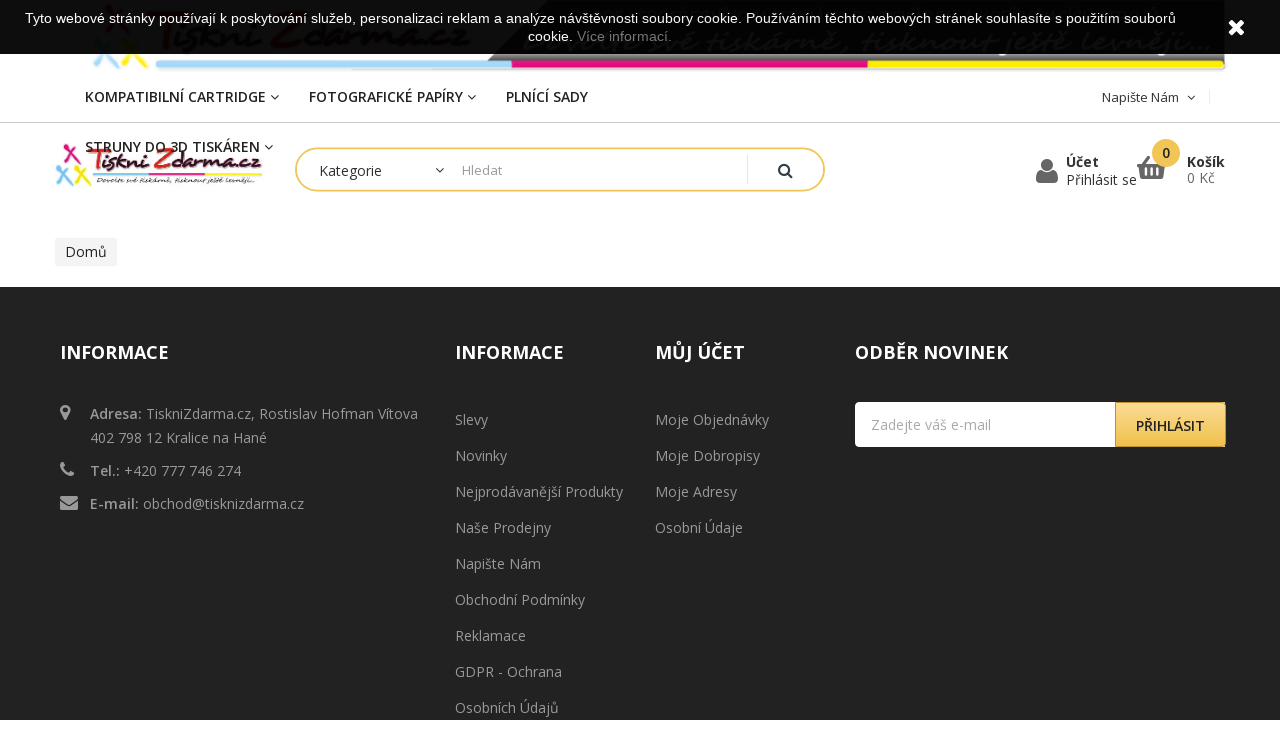

--- FILE ---
content_type: text/html; charset=utf-8
request_url: https://tisknizdarma.cz/kosik?add=1&id_product=2820&token=3927f4b567840a4f20b7760e01e3891a
body_size: 8527
content:
<!DOCTYPE HTML> <!--[if lt IE 7]><html class="no-js lt-ie9 lt-ie8 lt-ie7" lang="cs"><![endif]--> <!--[if IE 7]><html class="no-js lt-ie9 lt-ie8 ie7" lang="cs"><![endif]--> <!--[if IE 8]><html class="no-js lt-ie9 ie8" lang="cs"><![endif]--> <!--[if gt IE 8]><html class="no-js ie9" lang="cs"><![endif]--><html lang="cs"><head><meta charset="utf-8" /><title>Košík - TiskniZdarma.cz</title><meta name="generator" content="PrestaShop" /><meta name="robots" content="index,follow" /><meta name="viewport" content="width=device-width, minimum-scale=0.25, maximum-scale=1.6, initial-scale=1.0" /><meta name="apple-mobile-web-app-capable" content="yes" /><link rel="icon" type="image/vnd.microsoft.icon" href="/img/favicon.ico?1689079607" /><link rel="shortcut icon" type="image/x-icon" href="/img/favicon.ico?1689079607" /><link rel="stylesheet" href="https://tisknizdarma.cz/themes/laber_expert_homepage4/cache/v_92_e3ec2f0fb0e1c6b9f60bfca87e54aaae_all.css" type="text/css" media="all" />   <link rel="stylesheet" href="//fonts.googleapis.com/css?family=Open+Sans:300,600&amp;subset=latin,latin-ext" type="text/css" media="all" /> <!--[if IE 8]> 
<script src="https://oss.maxcdn.com/libs/html5shiv/3.7.0/html5shiv.js"></script> 
<script src="https://oss.maxcdn.com/libs/respond.js/1.3.0/respond.min.js"></script> <![endif]--></head><body itemscope itemtype="http://schema.org/WebPage" id="cart" class="subpage cart hide-left-column hide-right-column lang_cs">  <div class="se-pre-con"></div><div id="page"><div class="nav"><div class="container"><div class="row"> <img class="img-responsive" src="https://tisknizdarma.cz/modules/blockbanner/img/b3cd5c601099fe19fa10f816003a7599.png" alt="" title="" /> </a></div></div></div><div class="header-container"> <header id="header"><div class="nav"><div class="container"><div class="row"><div class="labmegamenu col-lg-8 col-md-8 col-sm-6 col-xs-12"><div class="lab-menu-horizontal"><div class="title-menu-mobile"><span>Menu</span></div><ul class="menu-content"><li class="level-1 "> <a href="#"> <span> </span> <span class="menu-subtitle"> </span> </a></li><li class="level-1 parent "><a href="https://tisknizdarma.cz/24-kompatibilni-cartridge"><span>Kompatibilní Cartridge</span><i class="icon icon-angle-down"></i></a><span class="icon-drop-mobile"></span><ul class="menu-dropdown cat-drop-menu lab-sub-auto"><li class="level-2 parent "><a href="https://tisknizdarma.cz/25-inkousty"><span>Inkousty</span><i class="icon icon-angle-down"></i></a><span class="icon-drop-mobile"></span><ul class="menu-dropdown cat-drop-menu "><li class="level-3 "><a href="https://tisknizdarma.cz/26-brother"><span>BROTHER</span></a></li><li class="level-3 "><a href="https://tisknizdarma.cz/27-canon"><span>CANON</span></a></li><li class="level-3 "><a href="https://tisknizdarma.cz/28-epson"><span>EPSON</span></a></li><li class="level-3 "><a href="https://tisknizdarma.cz/29-hp"><span>HP</span></a></li><li class="level-3 "><a href="https://tisknizdarma.cz/30-lexmark"><span>LEXMARK</span></a></li></ul></li><li class="level-2 parent "><a href="https://tisknizdarma.cz/31-tonery"><span>Tonery</span><i class="icon icon-angle-down"></i></a><span class="icon-drop-mobile"></span><ul class="menu-dropdown cat-drop-menu "><li class="level-3 "><a href="https://tisknizdarma.cz/32-brother"><span>BROTHER</span></a></li><li class="level-3 "><a href="https://tisknizdarma.cz/33-canon"><span>CANON</span></a></li><li class="level-3 "><a href="https://tisknizdarma.cz/34-dell"><span>DELL</span></a></li><li class="level-3 "><a href="https://tisknizdarma.cz/35-epson"><span>EPSON</span></a></li><li class="level-3 "><a href="https://tisknizdarma.cz/36-hp"><span>HP</span></a></li><li class="level-3 "><a href="https://tisknizdarma.cz/37-lexmark"><span>LEXMARK</span></a></li><li class="level-3 "><a href="https://tisknizdarma.cz/38-minolta"><span>MINOLTA</span></a></li><li class="level-3 "><a href="https://tisknizdarma.cz/39-oki"><span>OKI</span></a></li><li class="level-3 "><a href="https://tisknizdarma.cz/40-samsung"><span>SAMSUNG</span></a></li><li class="level-3 "><a href="https://tisknizdarma.cz/41-toshiba"><span>TOSHIBA</span></a></li><li class="level-3 "><a href="https://tisknizdarma.cz/42-xerox"><span>XEROX</span></a></li><li class="level-3 "><a href="https://tisknizdarma.cz/43-kyocera-mita"><span>KYOCERA / MITA</span></a></li><li class="level-3 "><a href="https://tisknizdarma.cz/44-olivetti"><span>OLIVETTI</span></a></li></ul></li></ul></li><li class="level-1 parent "><a href="https://tisknizdarma.cz/3-fotograficke-papiry"><span>Fotografické papíry</span><i class="icon icon-angle-down"></i></a><span class="icon-drop-mobile"></span><ul class="menu-dropdown cat-drop-menu lab-sub-auto"><li class="level-2 parent "><a href="https://tisknizdarma.cz/4-lesk-mat"><span>Lesk/Mat</span><i class="icon icon-angle-down"></i></a><span class="icon-drop-mobile"></span><ul class="menu-dropdown cat-drop-menu "><li class="level-3 "><a href="https://tisknizdarma.cz/5-oboustranne-a4"><span>Oboustranné A4</span></a></li></ul></li><li class="level-2 parent "><a href="https://tisknizdarma.cz/6-leskle"><span>Lesklé</span><i class="icon icon-angle-down"></i></a><span class="icon-drop-mobile"></span><ul class="menu-dropdown cat-drop-menu "><li class="level-3 parent "><a href="https://tisknizdarma.cz/7-jednostranne"><span>Jednostranné</span><i class="icon icon-angle-down"></i></a><span class="icon-drop-mobile"></span><ul class="menu-dropdown cat-drop-menu "><li class="level-4 "><a href="https://tisknizdarma.cz/8-a4-210x297-mm"><span>A4 (210x297 mm)</span></a></li><li class="level-4 "><a href="https://tisknizdarma.cz/9-a6-100x150-mm"><span>A6 (100x150 mm)</span></a></li></ul></li><li class="level-3 parent "><a href="https://tisknizdarma.cz/10-oboustranne"><span>Oboustranné</span><i class="icon icon-angle-down"></i></a><span class="icon-drop-mobile"></span><ul class="menu-dropdown cat-drop-menu "><li class="level-4 "><a href="https://tisknizdarma.cz/11-a4-210x297-mm"><span>A4 (210x297 mm)</span></a></li><li class="level-4 "><a href="https://tisknizdarma.cz/12-a6-100x150-mm"><span>A6 (100x150 mm)</span></a></li></ul></li></ul></li><li class="level-2 parent "><a href="https://tisknizdarma.cz/13-matne"><span>Matné</span><i class="icon icon-angle-down"></i></a><span class="icon-drop-mobile"></span><ul class="menu-dropdown cat-drop-menu "><li class="level-3 parent "><a href="https://tisknizdarma.cz/14-jednostranne"><span>Jednostranné</span><i class="icon icon-angle-down"></i></a><span class="icon-drop-mobile"></span><ul class="menu-dropdown cat-drop-menu "><li class="level-4 "><a href="https://tisknizdarma.cz/15-a4-210x297-mm"><span>A4 (210x297 mm)</span></a></li><li class="level-4 "><a href="https://tisknizdarma.cz/16-a6-100x150-mm"><span>A6 (100x150 mm)</span></a></li></ul></li><li class="level-3 parent "><a href="https://tisknizdarma.cz/17-oboustranne"><span>Oboustranné</span><i class="icon icon-angle-down"></i></a><span class="icon-drop-mobile"></span><ul class="menu-dropdown cat-drop-menu "><li class="level-4 "><a href="https://tisknizdarma.cz/18-a4-210x297-mm"><span>A4 (210x297 mm)</span></a></li><li class="level-4 "><a href="https://tisknizdarma.cz/19-a6-100x150-mm"><span>A6 (100x150 mm)</span></a></li></ul></li></ul></li><li class="level-2 parent "><a href="https://tisknizdarma.cz/20-pololeskle"><span>Pololesklé</span><i class="icon icon-angle-down"></i></a><span class="icon-drop-mobile"></span><ul class="menu-dropdown cat-drop-menu "><li class="level-3 "><a href="https://tisknizdarma.cz/21-jednostranne-a4"><span>Jednostranné A4</span></a></li></ul></li><li class="level-2 "><a href="https://tisknizdarma.cz/22-transfer-na-tricka"><span>Transfer-na trička</span></a></li><li class="level-2 "><a href="https://tisknizdarma.cz/23-magneticke"><span>Magnetické</span></a></li></ul></li><li class="level-1 "><a href="https://tisknizdarma.cz/55-plnici-sady"><span>Plnící sady</span></a></li><li class="level-1 parent "><a href="https://tisknizdarma.cz/238-struny-do-3d-tiskaren"><span>Struny do 3D tiskáren</span><i class="icon icon-angle-down"></i></a><span class="icon-drop-mobile"></span><ul class="menu-dropdown cat-drop-menu lab-sub-right"><li class="level-2 "><a href="https://tisknizdarma.cz/239-abs"><span>ABS</span></a></li><li class="level-2 "><a href="https://tisknizdarma.cz/240-hips"><span>HIPS</span></a></li><li class="level-2 "><a href="https://tisknizdarma.cz/241-pla"><span>PLA</span></a></li><li class="level-2 "><a href="https://tisknizdarma.cz/242-pva"><span>PVA</span></a></li><li class="level-2 "><a href="https://tisknizdarma.cz/243-pc"><span>PC</span></a></li><li class="level-2 "><a href="https://tisknizdarma.cz/249-wood"><span>WOOD</span></a></li><li class="level-2 "><a href="https://tisknizdarma.cz/250-bronz"><span>BRONZ</span></a></li><li class="level-2 "><a href="https://tisknizdarma.cz/251-petg"><span>PETG</span></a></li></ul></li></ul>  </div></div> <nav class="col-lg-4 col-md-4 col-sm-6 col-xs-12"><div id="languages-block-top" class="blockcontact pull-right"><div class="current"> <span>Napište nám</span> <i class="icon icon-angle-down"></i></div><ul class="toogle_content"><li class="contact"> <i class="icon icon-envelope-o"></i> obchod@tisknizdarma.cz</li><li class="contact"> <i class="icon icon-phone"></i> +420 777 746 274</li><li> <a href="https://tisknizdarma.cz/napiste-nam" title="Napište nám">Napište nám</a></li></ul></div></nav></div></div></div><div class="LaberHeader-top"><div class="container"><div class="row"><div id="header_logo"> <a href="https://tisknizdarma.cz/" title="TiskniZdarma.cz"> <img class="logo img-responsive" src="https://tisknizdarma.cz/img/tisknizdarmacz-logo-1536612522.jpg" alt="TiskniZdarma.cz" width="465" height="99"/> </a></div><div class="labSearch col-lg-5 col-md-5 col-sm-5 col-xs-12"><div id="search_block_top_content"><div class="labsearch-inner"><div id="search_block_top" class="issearchcontent lab-search" ><form method="get" action="//tisknizdarma.cz/vyhledavani" id="searchbox"> <input type="hidden" name="controller" value="search" /> <input type="hidden" name="orderby" value="position" /> <input type="hidden" name="orderway" value="desc" /><div class="search_query_container search-w-selector"><div class="search-cat-selector"><select class="form-control search-cat-select" name="search_query_cat"><option value="0">Kategorie</option><option value="3"> Fotografické papíry<option value="4"> - - Lesk/Mat<option value="5"> - - - - Oboustranné A4</option></option><option value="6"> - - Lesklé<option value="7"> - - - - Jednostranné<option value="8"> - - - - - - A4 (210x297 mm)</option><option value="9"> - - - - - - A6 (100x150 mm)</option></option><option value="10"> - - - - Oboustranné<option value="11"> - - - - - - A4 (210x297 mm)</option><option value="12"> - - - - - - A6 (100x150 mm)</option></option></option><option value="13"> - - Matné<option value="14"> - - - - Jednostranné<option value="15"> - - - - - - A4 (210x297 mm)</option><option value="16"> - - - - - - A6 (100x150 mm)</option></option><option value="17"> - - - - Oboustranné<option value="18"> - - - - - - A4 (210x297 mm)</option><option value="19"> - - - - - - A6 (100x150 mm)</option></option></option><option value="20"> - - Pololesklé<option value="21"> - - - - Jednostranné A4</option></option><option value="22"> - - Transfer-na trička</option><option value="23"> - - Magnetické</option></option><option value="24"> Kompatibilní Cartridge<option value="25"> - - Inkousty<option value="26"> - - - - BROTHER</option><option value="27"> - - - - CANON</option><option value="28"> - - - - EPSON</option><option value="29"> - - - - HP</option><option value="30"> - - - - LEXMARK</option></option><option value="31"> - - Tonery<option value="32"> - - - - BROTHER</option><option value="33"> - - - - CANON</option><option value="34"> - - - - DELL</option><option value="35"> - - - - EPSON</option><option value="36"> - - - - HP</option><option value="37"> - - - - LEXMARK</option><option value="38"> - - - - MINOLTA</option><option value="39"> - - - - OKI</option><option value="40"> - - - - SAMSUNG</option><option value="41"> - - - - TOSHIBA</option><option value="42"> - - - - XEROX</option><option value="43"> - - - - KYOCERA / MITA</option><option value="44"> - - - - OLIVETTI</option></option></option><option value="45"> Kompatibilní OPC Válce<option value="46"> - - BROTHER</option><option value="47"> - - CANON</option><option value="48"> - - DELL</option><option value="49"> - - HP</option><option value="50"> - - MINOLTA</option><option value="51"> - - EPSON</option><option value="52"> - - LEXMARK</option><option value="53"> - - IBM</option><option value="54"> - - OKI</option></option><option value="55"> Plnící sady</option><option value="104"> Kompatibilní inkousty<option value="105"> - - CROCODILE<option value="106"> - - - - CANON<option value="107"> - - - - - - 100ml</option><option value="108"> - - - - - - 50ml</option><option value="109"> - - - - - - 200ml</option><option value="110"> - - - - - - 1000ml</option></option><option value="111"> - - - - HP<option value="112"> - - - - - - 100ml</option><option value="113"> - - - - - - 50ml</option><option value="114"> - - - - - - 200ml</option><option value="115"> - - - - - - 1000ml</option></option><option value="116"> - - - - EPSON<option value="117"> - - - - - - 200ml</option><option value="118"> - - - - - - 1000ml</option></option><option value="119"> - - - - LEXMARK<option value="120"> - - - - - - 100ml</option><option value="121"> - - - - - - 50ml</option><option value="122"> - - - - - - 200ml</option><option value="123"> - - - - - - 1000ml</option></option></option><option value="135"> - - HP</option><option value="136"> - - CANON</option><option value="137"> - - LEXMARK</option><option value="138"> - - EPSON</option></option><option value="139"> Tonery do Kopírek Komp.<option value="140"> - - CANON</option><option value="141"> - - KYOCERA / MITA</option><option value="142"> - - MINOLTA</option><option value="143"> - - RICOH</option><option value="144"> - - SHARP</option><option value="145"> - - TOSHIBA</option></option><option value="146"> Zažehlovací fólie<option value="147"> - - Formát A4</option></option><option value="148"> Tonerový prášek Komp.<option value="149"> - - HP</option><option value="150"> - - CANON</option><option value="151"> - - MINOLTA</option><option value="152"> - - LEXMARK</option><option value="153"> - - BROTHER</option><option value="154"> - - SHARP</option></option><option value="238"> Struny do 3D tiskáren<option value="239"> - - ABS</option><option value="240"> - - HIPS</option><option value="241"> - - PLA</option><option value="242"> - - PVA</option><option value="243"> - - PC</option><option value="249"> - - WOOD</option><option value="250"> - - BRONZ</option><option value="251"> - - PETG</option></option><option value="253"> Čistící cartridge<option value="254"> - - CANON</option><option value="255"> - - EPSON</option></option><option value="256"> Plnící cartridge<option value="257"> - - CANON</option><option value="258"> - - HP</option></option></select></div> <input class="search_query form-control" type="text" id="search_query_top" name="search_query" placeholder="Hledat" value="" /> <button type="submit" name="submit_search" class="button-search"> <i class="icon icon-search"></i> </button></div></form></div></div></div></div><div class="displayTop pull-right col-lg-4 col-md-4 col-sm-4 col-xs-12"><div class="center-mobile"><div class="lab-shopping_cart pull-right"><div class="shopping_cart "> <a href="https://tisknizdarma.cz/objednavka" title="Zobrazit můj nákupní košík" rel="nofollow"> <span class="icon"> <i class="fas fa-shopping-basket"></i> </span> <span class="ajax_cart_quantity">0</span> <span>Košík</span> <span class="ajax_cart_total unvisible"> 0 Kč </span> </a><div class="cart_block block exclusive"><div class="block_content"><div class="cart_block_list"><p class="cart_block_no_products"> Žádné produkty</p><div class="cart-prices"><div class="cart-prices-line first-line"> <span class="price cart_block_shipping_cost ajax_cart_shipping_cost unvisible"> </span> <span class="unvisible"> Doručení </span></div><div class="cart-prices-line"> <span class="price cart_block_tax_cost ajax_cart_tax_cost">0 Kč</span> <span>DPH</span></div><div class="cart-prices-line last-line"> <span class="price cart_block_total ajax_block_cart_total">0 Kč</span> <span>Celkem</span></div><p> Ceny jsou s DPH</p></div><p class="cart-buttons"> <a id="button_order_cart" class="btn btn-default button button-small" href="https://tisknizdarma.cz/objednavka" title="K pokladně" rel="nofollow"> <span> K pokladně </span> </a></p></div></div></div></div></div><div id="layer_cart"><div class="clearfix"><div class="layer_cart_product col-xs-12 col-md-6"> <span class="cross" title="Zavřít okno"></span> <span class="title"> <i class="icon-check"></i>Produkt úspěšně přidán do nákupního košíku. </span><div class="product-image-container layer_cart_img"></div><div class="layer_cart_product_info"> <span id="layer_cart_product_title" class="product-name"></span> <span id="layer_cart_product_attributes"></span><div> <strong class="dark">Množství</strong> <span id="layer_cart_product_quantity"></span></div><div> <strong class="dark">Celkem</strong> <span id="layer_cart_product_price"></span></div></div></div><div class="layer_cart_cart col-xs-12 col-md-6"> <span class="title"> <span class="ajax_cart_product_txt_s unvisible"> V nákupním košíku je celkem <span class="ajax_cart_quantity">0</span> produktů. </span> <span class="ajax_cart_product_txt "> 1 produkt v košíku. </span> </span><div class="layer_cart_row"> <strong class="dark"> Produkty celkem s DPH </strong> <span class="ajax_block_products_total"> </span></div><div class="layer_cart_row"> <strong class="dark unvisible"> Celkem poštovné&nbsp;s DPH </strong> <span class="ajax_cart_shipping_cost unvisible"> </span></div><div class="layer_cart_row"> <strong class="dark">DPH</strong> <span class="price cart_block_tax_cost ajax_cart_tax_cost">0 Kč</span></div><div class="layer_cart_row"> <strong class="dark"> Celkem s DPH </strong> <span class="ajax_block_cart_total"> </span></div><div class="button-container"> <span class="continue btn btn-default button exclusive-medium" title="Pokračovat v nákupu"> <span> <i class="icon-chevron-left left"></i>Pokračovat v nákupu </span> </span> <a class="btn btn-default button button-medium" href="https://tisknizdarma.cz/objednavka" title="K pokladně" rel="nofollow"> <span> K pokladně<i class="icon-chevron-right right"></i> </span> </a></div></div></div><div class="crossseling"></div></div><div class="layer_cart_overlay"></div><div class="blockuserinfo-top pull-right"><div class="current"><div class="laberUser"> <span class="icon"><i class="icon icon-user"></i></span><p>Účet</p><p class="nameuser"> <span> </span> <span>Přihlásit se</span></p></div></div><ul class="toogle_content" style="display:none;"><li class="labLogin"> <a class="login" href="https://tisknizdarma.cz/muj-ucet" rel="nofollow" title="Přihlášení k vašemu zákaznickému účtu"> Přihlásit se </a></li></ul></div></div></div></div></div></div> </header></div><div class="columns-container"><div id="columns" class="container"><div class="breadcrumb clearfix"><div class="breadcrumb-i"> <a class="home" href="https://tisknizdarma.cz/" title="N&aacute;vrat domů">Domů</a></div></div><div class="row"><div id="center_column" class="center_column col-xs-12 col-sm-12"></div></div></div></div><div class="footer-container"> <footer id="footer"><div class="topFooter"><div class="container"><div class="row"><div class="col-lg-4 col-md-4 col-sm-4 col-xs-12"> <section id="block_contact_infos" class="footer-block"><div><h4>Informace</h4><div class="toggle-footer"><p> <i class="icon icon-map-marker"></i> Adresa: <span>TiskniZdarma.cz, Rostislav Hofman Vítova 402 798 12 Kralice na Hané</span></p><p> <i class="icon icon-phone"></i> Tel.: <span>+420 777 746 274</span></p><p> <i class="icon icon-envelope"></i> E-mail: <span><a href="&#109;&#97;&#105;&#108;&#116;&#111;&#58;%6f%62%63%68%6f%64@%74%69%73%6b%6e%69%7a%64%61%72%6d%61.%63%7a" >&#x6f;&#x62;&#x63;&#x68;&#x6f;&#x64;&#x40;&#x74;&#x69;&#x73;&#x6b;&#x6e;&#x69;&#x7a;&#x64;&#x61;&#x72;&#x6d;&#x61;&#x2e;&#x63;&#x7a;</a></span></p></div></div> </section><div id="laberSocialBlock" class="footer-block"><h4>Social</h4><ul class="toggle-footer"></ul></div></div><div class="col-lg-2 col-md-2 col-sm-2 col-xs-12"> <section class="footer-block " id="block_various_links_footer"><h4>Informace</h4><ul class="toggle-footer"><li class="item"> <a href="https://tisknizdarma.cz/slevy" title="Slevy"> Slevy </a></li><li class="item"> <a href="https://tisknizdarma.cz/novinky" title="Novinky"> Novinky </a></li><li class="item"> <a href="https://tisknizdarma.cz/Nejprodavanejsi" title="Nejprodávanější produkty"> Nejprodávanější produkty </a></li><li class="item"> <a href="https://tisknizdarma.cz/prodejny" title="Naše prodejny"> Naše prodejny </a></li><li class="item"> <a href="https://tisknizdarma.cz/napiste-nam" title="Napište nám"> Napište nám </a></li><li class="item"> <a href="https://tisknizdarma.cz/content/3-obchodni-podminky" title="Obchodní podmínky"> Obchodní podmínky </a></li><li class="item"> <a href="https://tisknizdarma.cz/content/4-reklamace" title="Reklamace"> Reklamace </a></li><li class="item"> <a href="https://tisknizdarma.cz/content/19-gdpr-ochrana-osobnich-udaju" title="GDPR - Ochrana osobních údajů"> GDPR - Ochrana osobních údajů </a></li><li> <a href="https://tisknizdarma.cz/mapa-stranek" title="Mapa stránek"> Mapa stránek </a></li></ul> </section></div><div class="col-lg-2 col-md-2 col-sm-2 col-xs-12"> <section class="footer-block"><h4>Můj účet</h4><div class=" toggle-footer"><ul class="bullet"><li><a href="https://tisknizdarma.cz/historie-objednavek" title="Moje objednávky" rel="nofollow">Moje objednávky</a></li><li><a href="https://tisknizdarma.cz/dobropis" title="Moje dobropisy" rel="nofollow">Moje dobropisy</a></li><li><a href="https://tisknizdarma.cz/adresy" title="Moje adresy" rel="nofollow">Moje adresy</a></li><li><a href="https://tisknizdarma.cz/identity" title="Správa mých osobních informací" rel="nofollow">Osobní údaje</a></li></ul></div> </section></div><div class="col-lg-4 col-md-4 col-sm-4 col-xs-12"><div id="newsletter_block_left" class="footer-block "><h4>Odběr novinek</h4><div class="toggle-footer"><form action="//tisknizdarma.cz/" method="post"><div class="form-group" > <input class="inputNew form-control grey newsletter-input" id="newsletter-input" type="text" name="email" size="18" value="Zadejte váš e-mail" /> <button type="submit" name="submitNewsletter" class="btn btn-default button button-small"> <span>Přihlásit</span> </button> <input type="hidden" name="action" value="0" /></div></form></div></div></div></div></div></div><div class="centerFooter"><div class="container"><div class="labercustomlinkHtml"><a href="https://laser-market.cz/cs/" title="#">LaserMarket.cz</a> | <a href="http://www.lasersoftware.cz/" title="#">Lasersoftware.cz</a>|&nbsp;</div></div></div><div class="bottomFooter"><div class="container"><div class="row"><div class="col-lg-6 col-md-6 col-sm-6 col-xs-12"><div class="copyright">Copyright © 2018&nbsp;TiskniZdarma.cz. Všechna práva vyhrazena.</div></div><div class="col-lg-6 col-md-6 col-sm-6 col-xs-12"><div class="logo-paypal"></div></div></div></div></div>  ​   <style>.closeFontAwesome:before {
        content: "\f00d";
        font-family: "FontAwesome";
        display: inline-block;
        font-size: 23px;
        line-height: 23px;
        color: #FFFFFF;
        padding-right: 15px;
        cursor: pointer;
    }

    .closeButtonNormal {
     display: block; 
        text-align: center;
        padding: 2px 5px;
        border-radius: 2px;
        color: #FFFFFF;
        background: #000000;
        cursor: pointer;
    }

    #cookieNotice p {
        margin: 0px;
        padding: 0px;
    }


    #cookieNoticeContent {
    
            padding:0px;
        
    }</style><div id="cookieNotice" style=" width: 100%; position: fixed; top:0px; box-shadow: 0 0 10px 0 #FFFFFF; background: #000000; z-index: 9999; font-size: 14px; line-height: 1.3em; font-family: arial; left: 0px; text-align:center; color:#FFF; opacity: 0.95 "><div id="cookieNoticeContent" style="position:relative; margin:auto; width:100%; display:block;"><table style="width:100%;"><tr><td style="text-align:center;"> Tyto webov&eacute; str&aacute;nky použ&iacute;vaj&iacute; k poskytov&aacute;n&iacute; služeb, personalizaci reklam a anal&yacute;ze n&aacute;v&scaron;těvnosti soubory cookie. Použ&iacute;v&aacute;n&iacute;m těchto webov&yacute;ch str&aacute;nek souhlas&iacute;te s použit&iacute;m souborů cookie. <a href="http://tisknizdarma.cz/content/20-prohlaseni-o-pouziti-cookies">V&iacute;ce informac&iacute;.</a></td><td style="width:80px; vertical-align:middle; padding-right:20px; text-align:right;"> <span class="closeFontAwesome" onclick="closeUeNotify()"></span></td></tr><tr></tr></table></div></div> </footer></div></div> <a href= "#" class="mypresta_scrollup hidden-phone"> <span><i class="icon-angle-double-up"></i></span> </a><div id="rightbar_compare" class="rightbar_wrap"> <a id="rightbar-product_compare" class="rightbar_tri icon_wrap" href="https://tisknizdarma.cz/porovnani-produktu" title="Compare Products"> <i class="icon-ajust icon-0x"></i> <span class="icon_text">Compare</span> <span class="compare_quantity amount_circle hidden "></span> </a></div><div id="compare_message" class="dialog_message" style="display:none;"><div class="clearfix mar_b10"><div id="compare_pro_img" class="fl dialog_pro_img"></div><div id="compare_pro_info" class="dialog_pro_info"><div id="compare_pro_title" class="dialog_pro_title"></div></div></div><p id="compare_add_success" class="success hidden">byl přid&aacute;n k porovn&aacute;n&iacute;.</p><p id="compare_remove_success" class="success hidden">byl odstraněn z porovn&aacute;n&iacute;.</p><p id="compare_error" class="warning hidden"></p><div class="dialog_action clearfix"> <a id="compare_continue" class="fl button" href="javascript:;" rel="nofollow">Pokračovat v n&aacute;kupu</a> <a class="fr button" href="https://tisknizdarma.cz/porovnani-produktu" title="Porovnat" rel="nofollow">Porovnat</a></div></div>
<script type="text/javascript">/* <![CDATA[ */;var CUSTOMIZE_TEXTFIELD=1;var FancyboxI18nClose='Zavř&iacute;t';var FancyboxI18nNext='Dal&scaron;&iacute;';var FancyboxI18nPrev='Předchoz&iacute;';var PS_CATALOG_MODE=false;var ajax_allowed=true;var ajaxsearch=true;var baseDir='https://tisknizdarma.cz/';var baseUri='https://tisknizdarma.cz/';var blocksearch_type='top';var contentOnly=false;var currency={"id":1,"name":"\u010cesk\u00e1 koruna","iso_code":"CZK","iso_code_num":"203","sign":"K\u010d","blank":"1","conversion_rate":"1.000000","deleted":"0","format":"2","decimals":"0","active":"1","prefix":"","suffix":" K\u010d","id_shop_list":null,"force_id":false};var currencyBlank=1;var currencyFormat=2;var currencyRate=1;var currencySign='Kč';var customizationIdMessage='Přizpůsobení #';var delete_txt='Odstránit';var displayList=false;var freeProductTranslation='Zdarma!';var freeShippingTranslation='Doručení zdarma!';var generated_date=1769452155;var hasDeliveryAddress=false;var highDPI=false;var id_lang=6;var img_dir='https://tisknizdarma.cz/themes/laber_expert_homepage4/img/';var instantsearch=true;var isGuest=0;var isLogged=0;var isMobile=false;var more_products_search='Více';var page_name='cart';var placeholder_blocknewsletter='Zadejte váš e-mail';var priceDisplayMethod=0;var priceDisplayPrecision=0;var quickView=true;var removingLinkText='odstranit tento produkt z košíku';var roundMode=2;var search_url='https://tisknizdarma.cz/vyhledavani';var static_token='3927f4b567840a4f20b7760e01e3891a';var toBeDetermined=' ';var token='529809b3a4c637460899e62f61f4998d';var usingSecureMode=true;/* ]]> */</script> <script type="text/javascript" src="https://tisknizdarma.cz/themes/laber_expert_homepage4/cache/v_83_833f5570335b6117bfd062b610941d4b.js"></script> <script type="text/javascript">/* <![CDATA[ */;var pspc_labels=['days','hours','minutes','seconds'];var pspc_labels_lang={'days':'days','hours':'hours','minutes':'minutes','seconds':'seconds'};var pspc_show_weeks=0;var pspc_psv=1.6;;var date=new Date();date.setTime(date.getTime()+(1440*60*1000));$(document).ready(function(){$('#pattern1').click(function(){$('.cl-image').removeClass('active');$(this).addClass('active');$("body").css('background-image','url("/modules/labthemeoptions/views/templates/front/colortool/images/pattern/pattern1.png")');$.cookie('pattern','labthemeoptions/views/templates/front/colortool/images/pattern/pattern1.png',{expires:date});$.cookie('id','1');});$('#pattern2').click(function(){$('.cl-image').removeClass('active');$(this).addClass('active');$("body").css('background-image','url("/modules/labthemeoptions/views/templates/front/colortool/images/pattern/pattern2.png")');$.cookie('pattern','labthemeoptions/views/templates/front/colortool/images/pattern/pattern2.png',{expires:date});$.cookie('id','2');});$('#pattern3').click(function(){$('.cl-image').removeClass('active');$(this).addClass('active');$("body").css('background-image','url("/modules/labthemeoptions/views/templates/front/colortool/images/pattern/pattern3.png")');$.cookie('pattern','labthemeoptions/views/templates/front/colortool/images/pattern/pattern3.png',{expires:date});$.cookie('id','3');});$('#pattern4').click(function(){$('.cl-image').removeClass('active');$(this).addClass('active');$("body").css('background-image','url("/modules/labthemeoptions/views/templates/front/colortool/images/pattern/pattern4.png")');$.cookie('pattern','labthemeoptions/views/templates/front/colortool/images/pattern/pattern4.png',{expires:date});$.cookie('id','4');});$('#pattern5').click(function(){$('.cl-image').removeClass('active');$(this).addClass('active');$("body").css('background-image','url("/modules/labthemeoptions/views/templates/front/colortool/images/pattern/pattern5.png")');$.cookie('pattern','labthemeoptions/views/templates/front/colortool/images/pattern/pattern5.png',{expires:date});$.cookie('id','5');});$('#pattern6').click(function(){$('.cl-image').removeClass('active');$(this).addClass('active');$("body").css('background-image','url("/modules/labthemeoptions/views/templates/front/colortool/images/pattern/pattern6.png")');$.cookie('pattern','labthemeoptions/views/templates/front/colortool/images/pattern/pattern6.png',{expires:date});$.cookie('id','6');});$('#pattern7').click(function(){$('.cl-image').removeClass('active');$(this).addClass('active');$("body").css('background-image','url("/modules/labthemeoptions/views/templates/front/colortool/images/pattern/pattern7.png")');$.cookie('pattern','labthemeoptions/views/templates/front/colortool/images/pattern/pattern7.png',{expires:date});$.cookie('id','7');});$('#pattern8').click(function(){$('.cl-image').removeClass('active');$(this).addClass('active');$("body").css('background-image','url("/modules/labthemeoptions/views/templates/front/colortool/images/pattern/pattern8.png")');$.cookie('pattern','labthemeoptions/views/templates/front/colortool/images/pattern/pattern8.png',{expires:date});$.cookie('id','8');});$('#pattern9').click(function(){$('.cl-image').removeClass('active');$(this).addClass('active');$("body").css('background-image','url("/modules/labthemeoptions/views/templates/front/colortool/images/pattern/pattern9.png")');$.cookie('pattern','labthemeoptions/views/templates/front/colortool/images/pattern/pattern9.png',{expires:date});$.cookie('id','9');});$('#pattern10').click(function(){$('.cl-image').removeClass('active');$(this).addClass('active');$("body").css('background-image','url("/modules/labthemeoptions/views/templates/front/colortool/images/pattern/pattern10.png")');$.cookie('pattern','labthemeoptions/views/templates/front/colortool/images/pattern/pattern10.png',{expires:date});$.cookie('id','10');});$('#pattern11').click(function(){$('.cl-image').removeClass('active');$(this).addClass('active');$("body").css('background-image','url("/modules/labthemeoptions/views/templates/front/colortool/images/pattern/pattern11.png")');$.cookie('pattern','labthemeoptions/views/templates/front/colortool/images/pattern/pattern11.png',{expires:date});$.cookie('id','11');});$('#pattern12').click(function(){$('.cl-image').removeClass('active');$(this).addClass('active');$("body").css('background-image','url("/modules/labthemeoptions/views/templates/front/colortool/images/pattern/pattern12.png")');$.cookie('pattern','labthemeoptions/views/templates/front/colortool/images/pattern/pattern12.png',{expires:date});$.cookie('id','12');});$('#pattern13').click(function(){$('.cl-image').removeClass('active');$(this).addClass('active');$("body").css('background-image','url("/modules/labthemeoptions/views/templates/front/colortool/images/pattern/pattern13.png")');$.cookie('pattern','labthemeoptions/views/templates/front/colortool/images/pattern/pattern13.png',{expires:date});$.cookie('id','13');});$('#pattern14').click(function(){$('.cl-image').removeClass('active');$(this).addClass('active');$("body").css('background-image','url("/modules/labthemeoptions/views/templates/front/colortool/images/pattern/pattern14.png")');$.cookie('pattern','labthemeoptions/views/templates/front/colortool/images/pattern/pattern14.png',{expires:date});$.cookie('id','14');});$('#pattern15').click(function(){$('.cl-image').removeClass('active');$(this).addClass('active');$("body").css('background-image','url("/modules/labthemeoptions/views/templates/front/colortool/images/pattern/pattern15.png")');$.cookie('pattern','labthemeoptions/views/templates/front/colortool/images/pattern/pattern15.png',{expires:date});$.cookie('id','15');});$('#pattern16').click(function(){$('.cl-image').removeClass('active');$(this).addClass('active');$("body").css('background-image','url("/modules/labthemeoptions/views/templates/front/colortool/images/pattern/pattern16.png")');$.cookie('pattern','labthemeoptions/views/templates/front/colortool/images/pattern/pattern16.png',{expires:date});$.cookie('id','16');});$('#pattern17').click(function(){$('.cl-image').removeClass('active');$(this).addClass('active');$("body").css('background-image','url("/modules/labthemeoptions/views/templates/front/colortool/images/pattern/pattern17.png")');$.cookie('pattern','labthemeoptions/views/templates/front/colortool/images/pattern/pattern17.png',{expires:date});$.cookie('id','17');});$('#pattern18').click(function(){$('.cl-image').removeClass('active');$(this).addClass('active');$("body").css('background-image','url("/modules/labthemeoptions/views/templates/front/colortool/images/pattern/pattern18.png")');$.cookie('pattern','labthemeoptions/views/templates/front/colortool/images/pattern/pattern18.png',{expires:date});$.cookie('id','18');});$('#pattern19').click(function(){$('.cl-image').removeClass('active');$(this).addClass('active');$("body").css('background-image','url("/modules/labthemeoptions/views/templates/front/colortool/images/pattern/pattern19.png")');$.cookie('pattern','labthemeoptions/views/templates/front/colortool/images/pattern/pattern19.png',{expires:date});$.cookie('id','19');});$('#pattern20').click(function(){$('.cl-image').removeClass('active');$(this).addClass('active');$("body").css('background-image','url("/modules/labthemeoptions/views/templates/front/colortool/images/pattern/pattern20.png")');$.cookie('pattern','labthemeoptions/views/templates/front/colortool/images/pattern/pattern20.png',{expires:date});$.cookie('id','20');});$('#pattern21').click(function(){$('.cl-image').removeClass('active');$(this).addClass('active');$("body").css('background-image','url("/modules/labthemeoptions/views/templates/front/colortool/images/pattern/pattern21.png")');$.cookie('pattern','labthemeoptions/views/templates/front/colortool/images/pattern/pattern21.png',{expires:date});$.cookie('id','21');});$('#pattern22').click(function(){$('.cl-image').removeClass('active');$(this).addClass('active');$("body").css('background-image','url("/modules/labthemeoptions/views/templates/front/colortool/images/pattern/pattern22.png")');$.cookie('pattern','labthemeoptions/views/templates/front/colortool/images/pattern/pattern22.png',{expires:date});$.cookie('id','22');});$('#pattern23').click(function(){$('.cl-image').removeClass('active');$(this).addClass('active');$("body").css('background-image','url("/modules/labthemeoptions/views/templates/front/colortool/images/pattern/pattern23.png")');$.cookie('pattern','labthemeoptions/views/templates/front/colortool/images/pattern/pattern23.png',{expires:date});$.cookie('id','23');});$('#pattern24').click(function(){$('.cl-image').removeClass('active');$(this).addClass('active');$("body").css('background-image','url("/modules/labthemeoptions/views/templates/front/colortool/images/pattern/pattern24.png")');$.cookie('pattern','labthemeoptions/views/templates/front/colortool/images/pattern/pattern24.png',{expires:date});$.cookie('id','24');});$('#pattern25').click(function(){$('.cl-image').removeClass('active');$(this).addClass('active');$("body").css('background-image','url("/modules/labthemeoptions/views/templates/front/colortool/images/pattern/pattern25.png")');$.cookie('pattern','labthemeoptions/views/templates/front/colortool/images/pattern/pattern25.png',{expires:date});$.cookie('id','25');});$('#pattern26').click(function(){$('.cl-image').removeClass('active');$(this).addClass('active');$("body").css('background-image','url("/modules/labthemeoptions/views/templates/front/colortool/images/pattern/pattern26.png")');$.cookie('pattern','labthemeoptions/views/templates/front/colortool/images/pattern/pattern26.png',{expires:date});$.cookie('id','26');});$('#pattern27').click(function(){$('.cl-image').removeClass('active');$(this).addClass('active');$("body").css('background-image','url("/modules/labthemeoptions/views/templates/front/colortool/images/pattern/pattern27.png")');$.cookie('pattern','labthemeoptions/views/templates/front/colortool/images/pattern/pattern27.png',{expires:date});$.cookie('id','27');});$('#pattern28').click(function(){$('.cl-image').removeClass('active');$(this).addClass('active');$("body").css('background-image','url("/modules/labthemeoptions/views/templates/front/colortool/images/pattern/pattern28.png")');$.cookie('pattern','labthemeoptions/views/templates/front/colortool/images/pattern/pattern28.png',{expires:date});$.cookie('id','28');});$('#pattern29').click(function(){$('.cl-image').removeClass('active');$(this).addClass('active');$("body").css('background-image','url("/modules/labthemeoptions/views/templates/front/colortool/images/pattern/pattern29.png")');$.cookie('pattern','labthemeoptions/views/templates/front/colortool/images/pattern/pattern29.png',{expires:date});$.cookie('id','29');});$('#pattern30').click(function(){$('.cl-image').removeClass('active');$(this).addClass('active');$("body").css('background-image','url("/modules/labthemeoptions/views/templates/front/colortool/images/pattern/pattern30.png")');$.cookie('pattern','labthemeoptions/views/templates/front/colortool/images/pattern/pattern30.png',{expires:date});$.cookie('id','30');});if($.cookie('theme_skin_cookie')!=''&&$.cookie('theme_skin_cookie')!=null){$('<link rel="stylesheet" type="text/css" href="'+$.cookie('theme_skin_cookie')+'" />').appendTo('head');}
$('.cl-td-layout a').click(function(){$('<link rel="stylesheet" type="text/css" href="http://tisknizdarma.cz/themes/laber_expert_homepage4/css/color/'+this.id+'.css" />').appendTo('head');$.cookie('theme_skin_cookie','http://tisknizdarma.cz/themes/laber_expert_homepage4/css/color/'+this.id+'.css',{expires:date});});$(document).ready(function(){$('.mode_theme').click(function(){$id=$(this).attr('id');$('#page').removeAttr('class');$('#page').addClass($id);});});$('.cl-reset').click(function(){$.cookie('font_cookie','');$.cookie('pattern','');$.cookie('backgroundimage_cookie','');$.cookie('theme_skin_cookie','');location.reload();});});;text_more="Více";numLiItem=$(".lab-menu-horizontal .menu-content li.level-1").length;nIpadHorizontal=4;nIpadVertical=3;htmlLiH=getHtmlHide(nIpadHorizontal,numLiItem);htmlLiV=getHtmlHide(nIpadVertical,numLiItem);htmlMenu=$(".lab-menu-horizontal .container").html();$(window).load(function(){addMoreResponsive(nIpadHorizontal,nIpadVertical,htmlLiH,htmlLiV,htmlMenu);});$(window).resize(function(){addMoreResponsive(nIpadHorizontal,nIpadVertical,htmlLiH,htmlLiV,htmlMenu);});;var _hwq=_hwq||[];_hwq.push(['setKey','799f2ba111eb05ac37d2cebb697a8fbd']);_hwq.push(['setTopPos','60']);_hwq.push(['showWidget','21']);(function(){var ho=document.createElement('script');ho.type='text/javascript';ho.async=true;ho.src=('https:'==document.location.protocol?'https://ssl':'http://www')+'.heureka.cz/direct/i/gjs.php?n=wdgt&sak=799f2ba111eb05ac37d2cebb697a8fbd';var s=document.getElementsByTagName('script')[0];s.parentNode.insertBefore(ho,s);})();;function setcook(){var nazwa='cookie_ue';var wartosc='1';var expire=new Date();expire.setMonth(expire.getMonth()+12);document.cookie=nazwa+"="+escape(wartosc)+";path=/;"+((expire==null)?"":("; expires="+expire.toGMTString()))}
function closeUeNotify(){$('#cookieNotice').animate({top:'-200px'},2500,function(){$('#cookieNotice').hide();});setcook();};;var st_compare_min_item='Vyberte prosím alespoň jeden produkt';var st_compare_max_item="Na porovnání produktů nelze přidat více než 3 produktů";;$(document).ready(function(){$(window).scroll(function(){var _height=$(".header-container").height();var scroll=$(window).scrollTop();if(scroll<_height){$(".header-container").removeClass("labfixed");}else{$(".header-container").addClass("labfixed");}});});/* ]]> */</script></body></html>